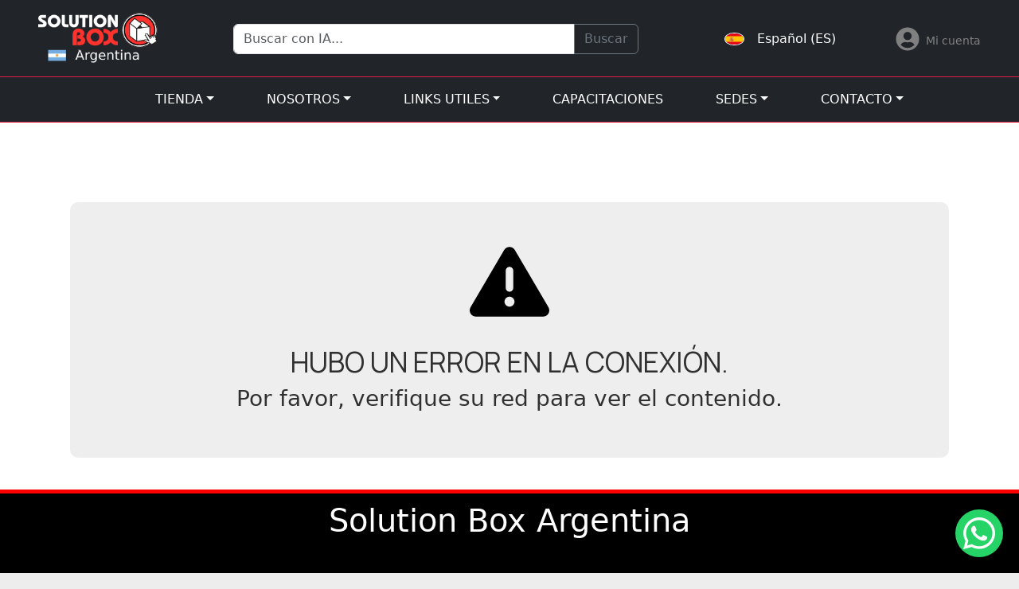

--- FILE ---
content_type: text/html
request_url: https://www.solutionbox.com.ar/buscar-subcat?marca=HPN&SubCat=349
body_size: 5281
content:
<!doctype html><html lang="es"><head><script>function loadGoogleAnalytics(){const t=()=>{if("ARG"===window.REACT_APP_COUNTRY){const e=document.createElement("script");function t(){dataLayer.push(arguments)}e.async=!0,e.src="https://www.googletagmanager.com/gtag/js?id=G-CPNZD3R0WD",document.head.appendChild(e),window.dataLayer=window.dataLayer||[],t("js",new Date),t("config","G-CPNZD3R0WD")}};t();let e=0;const n=setInterval((()=>{e++,(window.REACT_APP_COUNTRY||e>50)&&(clearInterval(n),t())}),100)}function improveAccessibility(){const t=document.createElement("a");t.href="#main-content",t.textContent="Saltar al contenido principal",t.className="skip-link",t.style.cssText="\n        position: absolute;\n        top: -40px;\n        left: 6px;\n        background: #000;\n        color: #fff;\n        padding: 8px;\n        text-decoration: none;\n        z-index: 10000;\n        border-radius: 4px;\n      ",t.addEventListener("focus",(function(){this.style.top="6px"})),t.addEventListener("blur",(function(){this.style.top="-40px"})),document.body.insertBefore(t,document.body.firstChild),setTimeout((()=>{document.querySelectorAll("a:not([aria-label]):not([aria-labelledby])").forEach((t=>{if(t.querySelector("img")&&!t.textContent.trim()){const e=t.querySelector("img");e.alt&&t.setAttribute("aria-label",e.alt)}}))}),2e3)}"loading"===document.readyState?document.addEventListener("DOMContentLoaded",(function(){loadGoogleAnalytics(),improveAccessibility()})):(loadGoogleAnalytics(),improveAccessibility())</script><meta charset="utf-8"/><link rel="dns-prefetch" href="//cdnjs.cloudflare.com"><link rel="dns-prefetch" href="//kit.fontawesome.com"><link rel="dns-prefetch" href="//raw.githubusercontent.com"><link rel="preconnect" href="https://cdnjs.cloudflare.com" crossorigin><link rel="preconnect" href="https://kit.fontawesome.com" crossorigin><link rel="preconnect" href="https://raw.githubusercontent.com" crossorigin><link rel="preload" href="https://cdnjs.cloudflare.com/ajax/libs/font-awesome/6.0.0-beta3/css/all.min.css" as="style" crossorigin><link rel="preload" href="https://raw.githubusercontent.com/RamiroSB/imagenes/main/favicon.ico" as="image" type="image/x-icon"><link rel="dns-prefetch" href="//fonts.gstatic.com"><link rel="preconnect" href="https://fonts.googleapis.com" crossorigin><link rel="preconnect" href="https://fonts.gstatic.com" crossorigin><link rel="preload" href="https://fonts.googleapis.com/css2?family=Manrope:wght@400;500;600;700&display=swap" as="style" onload='this.onload=null,this.rel="stylesheet"' crossorigin><noscript><link rel="stylesheet" href="https://fonts.googleapis.com/css2?family=Manrope:wght@400;500;600;700&display=swap" crossorigin></noscript><style>.font-loading{font-family:-apple-system,BlinkMacSystemFont,'Segoe UI',sans-serif;font-display:swap}.font-loaded{font-family:Manrope,-apple-system,BlinkMacSystemFont,'Segoe UI',sans-serif}.fa,.fab,.fal,.far,.fas{font-display:block}</style><link rel="dns-prefetch" href="//fonts.googleapis.com"><link rel="dns-prefetch" href="//www.google-analytics.com"><link rel="dns-prefetch" href="//www.googletagmanager.com"><link rel="dns-prefetch" href="//fonts.googleapis.com"><link rel="dns-prefetch" href="//www.google-analytics.com"><link rel="dns-prefetch" href="//www.googletagmanager.com"><link rel="icon" href="https://raw.githubusercontent.com/RamiroSB/imagenes/main/favicon.ico"/><meta name="viewport" content="width=device-width,initial-scale=1"/><meta name="theme-color" content="#000000"/><style>*{box-sizing:border-box}body{margin:0;font-family:-apple-system,BlinkMacSystemFont,'Segoe UI',Roboto,Oxygen,Ubuntu,Cantarell,'Fira Sans','Droid Sans','Helvetica Neue',sans-serif;-webkit-font-smoothing:antialiased;-moz-osx-font-smoothing:grayscale;font-display:swap}@font-face{font-family:Manrope-fallback;size-adjust:100.06%;ascent-override:95%;src:local('Arial');font-display:swap}.manrope-text{font-family:Manrope,Manrope-fallback,'Segoe UI',system-ui,sans-serif;font-display:swap}#root{min-height:100vh}.skip-link{position:absolute;top:-40px;left:6px;background:#000;color:#fff;padding:8px;text-decoration:none;z-index:1000}.skip-link:focus{top:6px}.banner-image[data-src],.banner-image[loading=lazy]{background:linear-gradient(90deg,#f0f0f0 25%,#e0e0e0 50%,#f0f0f0 75%);background-size:200% 100%;min-height:200px;transition:all .3s ease;opacity:.8}.banner-image.loading-image{position:relative;overflow:hidden;opacity:.9}.banner-image.loading-image::before{content:'';position:absolute;top:0;left:-100%;width:100%;height:100%;background:linear-gradient(90deg,transparent,rgba(255,255,255,.6),transparent);animation:shimmer 1.5s infinite;z-index:1}@keyframes shimmer{0%{left:-100%}100%{left:100%}}.loaded-image{opacity:1!important;transform:scale(1);animation:fadeInImage .4s ease-out}@keyframes fadeInImage{from{opacity:.7;transform:scale(.95)}to{opacity:1;transform:scale(1)}}.error-image{background:#f8f9fa url('[data-uri]') center center/40px no-repeat;border:2px dashed #dee2e6;opacity:.7;min-height:200px}@media (max-width:768px){img[data-src],img[loading=lazy]{min-height:150px}}@media (prefers-reduced-motion:reduce){.loading-image::before{animation:none}.loaded-image{animation:none}}.carousel{position:relative}.carousel-item img{width:100%;height:auto;display:block}.d-block{display:block!important}.w-100{width:100%!important}.navbar{position:relative;display:flex;flex-wrap:wrap;align-items:center;justify-content:space-between;padding:.5rem 1rem}.spinner-border{display:inline-block;width:2rem;height:2rem;vertical-align:text-bottom;border:.25em solid currentColor;border-right-color:transparent;border-radius:50%;animation:spinner-border .75s linear infinite}@keyframes spinner-border{to{transform:rotate(360deg)}}.col,.container,.row{display:block}@media (max-width:767.98px){.d-none.d-md-block{display:none!important}}html.loading{overflow-x:hidden}html.loading body{visibility:hidden;opacity:0;transition:opacity .2s ease-in-out}html.loaded body{visibility:visible;opacity:1}.btn{display:inline-block;padding:.375rem .75rem;margin-bottom:0;font-size:1rem;line-height:1.5;text-align:center;text-decoration:none;vertical-align:middle;cursor:pointer;border:1px solid transparent;border-radius:.25rem;transition:all .15s ease-in-out}img{max-width:100%;height:auto}img[loading=lazy]{background:linear-gradient(90deg,#f0f0f0 25%,#e0e0e0 50%,#f0f0f0 75%);background-size:200% 100%;animation:loading-shimmer 1.5s infinite}@keyframes loading-shimmer{0%{background-position:-200% 0}100%{background-position:200% 0}}#root{isolation:isolate}.footer{margin-top:auto}.icon-list{display:flex;justify-content:center;list-style:none;padding:0;margin:1rem 0}.icon-item{margin:0 .5rem}.icon-link{display:inline-block;text-decoration:none;color:inherit}.text-center{text-align:center!important}.text-uppercase{text-transform:uppercase!important}.mb-0{margin-bottom:0!important}.mb-1{margin-bottom:.25rem!important}.mt-1{margin-top:.25rem!important}.p-0{padding:0!important}.d-flex{display:flex!important}.d-none{display:none!important}</style><title>Solution Box</title><meta name="description" content="Solution Box es líder en distribución de tecnología. Encuentra productos de HP, Lenovo, Cisco y más marcas reconocidas. Soluciones empresariales, servidores, networking y equipamiento tecnológico."/><meta name="keywords" content="tecnología, distribución, HP, Lenovo, Cisco, Huawei, Microsoft, servidores, networking, Argentina, Uruguay, Chile, Paraguay, Costa Rica, República Dominicana, El Salvador, Estados Unidos, Hong Kong, Panamá, Honduras, Guatemala, Jamaica, Puerto Rico, Trinidad y Tobago, soluciones tecnológicas, equipamiento empresarial"/><meta name="author" content="Solution Box"/><meta name="robots" content="index, follow"/><meta name="language" content="Spanish"/><meta property="og:type" content="website"/><meta property="og:site_name" content="Solution Box"/><meta property="og:title" content="Solution Box - Líderes en Distribución de Soluciones Tecnológicas"/><meta property="og:description" content="Solution Box es líder en distribución de tecnología. Encuentra productos de HP, Lenovo, Cisco y más marcas reconocidas. Soluciones empresariales, servidores, networking y equipamiento tecnológico."/><meta property="og:url" content="https://www.solutionbox.com.ar"/><meta property="og:image" content="https://raw.githubusercontent.com/RamiroSB/imagenes/main/solution-box-logo.png"/><meta name="twitter:card" content="summary_large_image"/><meta name="twitter:title" content="Solution Box - Líderes en Distribución de Soluciones Tecnológicas"/><meta name="twitter:description" content="Solution Box es líder en distribución de tecnología. Encuentra productos de HP, Lenovo, Cisco, Huawei, Microsoft y más marcas reconocidas. Soluciones empresariales, servidores, networking y equipamiento tecnológico."/><meta name="twitter:image" content="https://raw.githubusercontent.com/RamiroSB/imagenes/main/solution-box-logo.png"/><link rel="shortcut icon" href="https://raw.githubusercontent.com/RamiroSB/imagenes/main/favicon.ico"/><link rel="apple-touch-icon" sizes="180x180" href="https://raw.githubusercontent.com/RamiroSB/imagenes/main/favicon.ico"/><link rel="icon" type="image/png" sizes="32x32" href="https://raw.githubusercontent.com/RamiroSB/imagenes/main/favicon.ico"/><link rel="icon" type="image/png" sizes="16x16" href="https://raw.githubusercontent.com/RamiroSB/imagenes/main/favicon.ico"/><script type="application/ld+json">{
    "@context": "https://schema.org",
    "@type": "Organization",
    "name": "Solution Box",
    "url": "https://www.solutionbox.com.ar",
    "logo": "https://raw.githubusercontent.com/RamiroSB/imagenes/main/solution-box-logo.png",
    "description": "Líder en distribución de soluciones tecnológicas",
    "areaServed": ["Latinoamérica"],
    "hasOfferCatalog": {
      "@type": "OfferCatalog",
      "name": "Soluciones Tecnológicas",
      "itemListElement": [
        {
          "@type": "Offer",
          "itemOffered": {
            "@type": "Product",
            "name": "Equipamiento Tecnológico Empresarial",
            "category": "Tecnología"
          }
        }
      ]
    }
  }</script><link rel="apple-touch-icon" href="https://raw.githubusercontent.com/RamiroSB/imagenes/main/favicon.ico"/><link rel="preload" href="https://cdnjs.cloudflare.com/ajax/libs/font-awesome/6.0.0-beta3/css/all.min.css" as="style" onload='this.onload=null,this.rel="stylesheet"' crossorigin><noscript><link rel="stylesheet" href="https://cdnjs.cloudflare.com/ajax/libs/font-awesome/6.0.0-beta3/css/all.min.css" crossorigin></noscript><script>function loadFontAwesomeKit(){const e=document.createElement("script");e.src="https://kit.fontawesome.com/f6e9f27bec.js",e.crossOrigin="anonymous",e.async=!0,document.head.appendChild(e)}"loading"===document.readyState?document.addEventListener("DOMContentLoaded",loadFontAwesomeKit):loadFontAwesomeKit()</script><script>function loadCSS(e,t){const n=document.createElement("link");return n.rel="stylesheet",n.href=e,n.media=t||"all",document.head.appendChild(n),n}function cssRelPreload(){document.querySelectorAll('link[rel="preload"][as="style"]').forEach((e=>{e.onload||(e.onload=function(){this.rel="stylesheet"})}))}cssRelPreload(),document.documentElement.className+=" loading",window.addEventListener("load",(function(){document.documentElement.className=document.documentElement.className.replace("loading","loaded")})),"fonts"in document?Promise.all([document.fonts.load("1em Manrope"),document.fonts.ready]).then((()=>{document.documentElement.classList.add("fonts-loaded");document.querySelectorAll(".manrope-text, .title-content, .text-content").forEach((e=>{e.classList.add("font-loaded"),e.classList.remove("font-loading")}))})):setTimeout((()=>{document.documentElement.classList.add("fonts-loaded")}),3e3)</script><script>function initAdvancedLazyLoading(){const e=new IntersectionObserver(((e,t)=>{e.forEach((e=>{if(e.isIntersecting){const n=e.target;!function(e){e.classList.add("loading-image");const t=new Image;t.onload=function(){e.src=t.src,e.classList.remove("loading-image"),e.classList.add("loaded-image")},t.onerror=function(){e.classList.add("error-image")},t.src=e.dataset.src||e.src}(n),t.unobserve(n)}}))}),{rootMargin:"50px 0px",threshold:.1});function t(){document.querySelectorAll('.banner-image[data-src], .banner-image[loading="lazy"]').forEach((t=>{var n,i;t.src&&""!==t.src||(t.src=(n=t.width||400,i=t.height||300,"data:image/svg+xml;base64,"+btoa(`\n          <svg xmlns="http://www.w3.org/2000/svg" width="${n}" height="${i}" viewBox="0 0 ${n} ${i}">\n            <rect width="100%" height="100%" fill="#f0f0f0"/>\n            <text x="50%" y="50%" font-family="Arial, sans-serif" font-size="14" text-anchor="middle" dy=".3em" fill="#ccc">\n              Cargando...\n            </text>\n          </svg>\n        `))),e.observe(t)}))}window.IntersectionObserver?("loading"===document.readyState?document.addEventListener("DOMContentLoaded",t):t(),setTimeout(t,1e3),setTimeout(t,3e3)):fallbackLazyLoading()}function fallbackLazyLoading(){const e=document.querySelectorAll("img[data-src]");function t(){e.forEach((e=>{(function(e){const t=e.getBoundingClientRect();return t.top<window.innerHeight&&t.bottom>0})(e)&&(e.src=e.dataset.src,e.classList.add("loaded-image"))}))}let n=!1;window.addEventListener("scroll",(()=>{n||(requestAnimationFrame(t),n=!0,setTimeout((()=>{n=!1}),100))})),t()}function initLazyLoadingSystem(){const e={intersectionObserver:"IntersectionObserver"in window,requestIdleCallback:"requestIdleCallback"in window,webp:!1},t=new Image;t.onload=t.onerror=function(){e.webp=2===t.height},t.src="[data-uri]",e.intersectionObserver?initAdvancedLazyLoading():fallbackLazyLoading(),"undefined"!=typeof performance&&performance.mark&&performance.mark("lazy-loading-init")}function smartInitialization(){"loading"===document.readyState?document.addEventListener("DOMContentLoaded",(()=>{setTimeout(initLazyLoadingSystem,100)})):initLazyLoadingSystem();const e=new MutationObserver((e=>{let t=!1;e.forEach((e=>{"childList"===e.type&&e.addedNodes.forEach((e=>{if(1===e.nodeType){(e.querySelectorAll?e.querySelectorAll('img[data-src], img[loading="lazy"]'):[]).length>0&&(t=!0)}}))})),t&&setTimeout(initLazyLoadingSystem,50)}));e.observe(document.body,{childList:!0,subtree:!0}),setTimeout((()=>{e.disconnect()}),3e4)}smartInitialization()</script><script defer="defer" src="/static/js/main.f1fc2936.js"></script><link href="/static/css/main.9bc44beb.css" rel="stylesheet"></head><body><div id="root"></div></body></html>